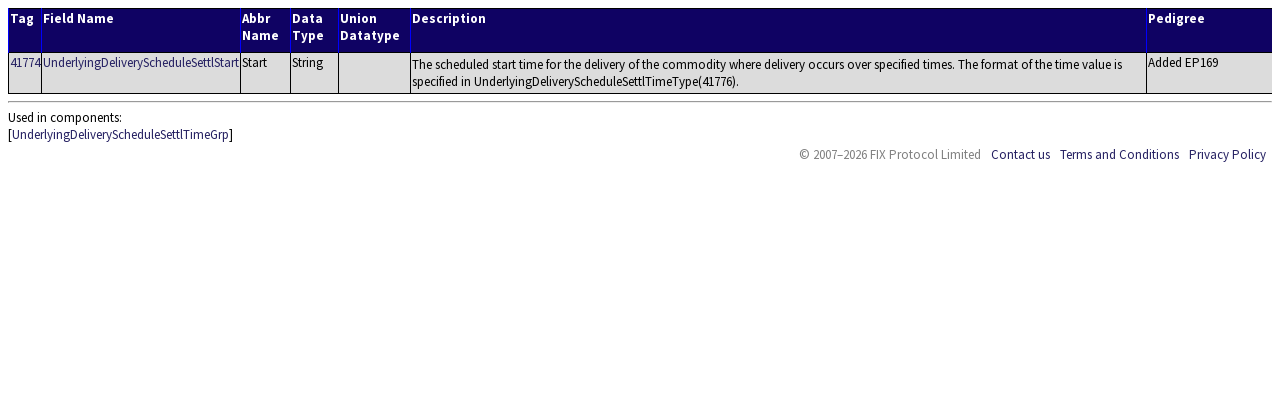

--- FILE ---
content_type: text/html; charset=UTF-8
request_url: https://fiximate.fixtrading.org/en/FIX.Latest/tag41774.html
body_size: 2025
content:
<!DOCTYPE html>
<html lang="en">
<head><link rel="stylesheet" href="../../fixstyle.css" type="text/css"></link><title>FIX.Latest_EP300 Field #41774</title><meta http-equiv="Content-Type" content="text/html; charset=utf-8"></meta></head>
<!-- Google tag (gtag.js) -->
<script async src="https://www.googletagmanager.com/gtag/js?id=G-185MZLR3QX"></script>
<script>
window.dataLayer = window.dataLayer || [];
function gtag(){dataLayer.push(arguments);}
gtag('js', new Date());

gtag('config', 'G-185MZLR3QX');
</script>
<body>
<table><tr><th class="FldTagHdr">Tag</th><th class="FldNameHdr">Field Name</th><th class="FldNameHdr">Abbr Name</th><th class="FldDatHdr">Data Type</th><th class="FldDatHdr">Union Datatype</th><th class="FldDesHdr">Description</th><th class="FldDeprHdr">Pedigree</th></tr><tr><td class="FldTagEven"><a href="tag41774.html" target="_blank">41774</a></td><td class="FldNameEven"><a href="tag41774.html" target="_blank">UnderlyingDeliveryScheduleSettlStart</a></td><td class="FldNameEven">Start</td><td class="FldDatEven">String</td><td class="FldDatEven"></td><td class="FldDesEven"><p class="Even">The scheduled start time for the delivery of the commodity where delivery occurs over specified times. The format of the time value is specified in UnderlyingDeliveryScheduleSettlTimeType(41776).</p></td><td class="FldDeprEven">Added EP169
</td></tr></table></div><hr></hr>Used in components: <div class="TagUsedIn">[<A href="cmp4256.html?find=UnderlyingDeliveryScheduleSettlStart" target="mainFrame">UnderlyingDeliveryScheduleSettlTimeGrp</A>]<table><tr><td class="Horiz" id="footer" colspan="2"><ul class="Menu"><li id="copyright">&copy; 2007&ndash;2026 FIX Protocol Limited</li><li><a href="http://www.fixtrading.org/contact-us" target="_blank">Contact us</a></li><li><a href="http://www.fixtrading.org/terms-and-conditions" target="_blank">Terms and Conditions</a></li><li><a href="http://www.fixtrading.org/privacy-policy" target="_blank">Privacy Policy</a></li></ul></td></tr></table></body></html>